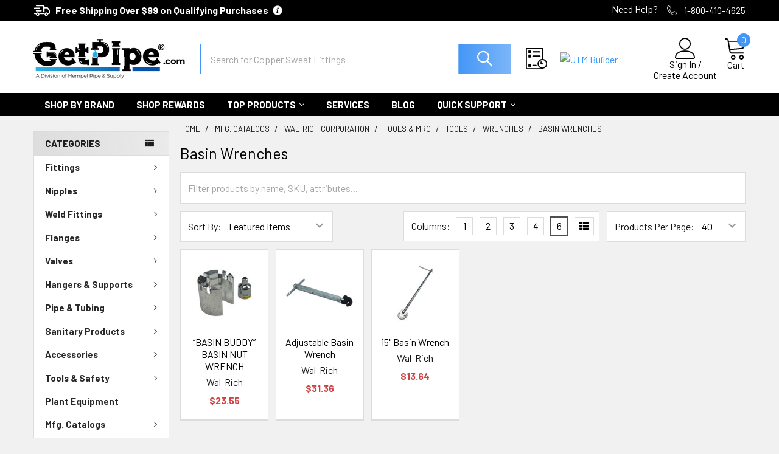

--- FILE ---
content_type: text/html; charset=UTF-8
request_url: https://getpipe.com/search.php?search_query=&section=content
body_size: 377
content:

<script>window.bodlEvents.product.emit('bodl_v1_keyword_search', { event_id: '19451499-2ebc-4b93-aa9d-819e00b07473', search_keyword: '', channel_id: '1' });</script>

--- FILE ---
content_type: application/javascript; charset=UTF-8
request_url: https://cdn11.bigcommerce.com/s-ydtxpcdqz6/stencil/ab715420-c7a2-013e-d4b5-029c3c37c0cf/e/a9a276a0-dffb-013e-73f4-5a37701c029e/dist/theme-bundle.chunk.705.js
body_size: 8186
content:
/*! For license information please see theme-bundle.chunk.705.js.LICENSE.txt */
(self.webpackChunkpapathemes_supermarket=self.webpackChunkpapathemes_supermarket||[]).push([[705],{13228(t,e,o){"use strict";o.d(e,{A:()=>y});var r=o(80299),n=o.n(r),a=o(91648),i=o.n(a),s=o(43346),c=o.n(s),u=o(4621),l=o(88835),d=o(56526),p=o(87838),h=o(65117),f=o(96609),m=o(41582),g=o(84468),v=o(33270);const y=function(){function t(t,e,o){var r=this,n={accordionToggleSelector:"#facetedSearch .accordion-navigation, #facetedSearch .facetedSearch-toggle",blockerSelector:"#facetedSearch .blocker",clearFacetSelector:"#facetedSearch .facetedSearch-clearLink",componentSelector:"#facetedSearch-navList",facetNavListSelector:"#facetedSearch .navList",priceRangeErrorSelector:"#facet-range-form .form-inlineMessage",priceRangeFieldsetSelector:"#facet-range-form .form-fieldset",priceRangeFormSelector:"#facet-range-form",priceRangeMaxPriceSelector:"#facet-range-form [name=max_price]",priceRangeMinPriceSelector:"#facet-range-form [name=min_price]",showMoreToggleSelector:"#facetedSearch .accordion-content .toggleLink",facetedSearchFilterItems:"#facetedSearch-filterItems .form-input",modal:(0,p.Ay)("#modal")[0],modalOpen:!1};this.requestOptions=t,this.callback=e,this.options=c()({},n,o),this.collapsedFacets=[],this.collapsedFacetItems=[],(0,h.Ay)(),this.initPriceValidator(),v(this.options.facetNavListSelector).each(function(t,e){r.collapseFacetItems(v(e))}),v(this.options.accordionToggleSelector).each(function(t,e){var o=v(e).data("collapsibleInstance");o.isCollapsed&&r.collapsedFacets.push(o.targetId)}),setTimeout(function(){v(r.options.componentSelector).is(":hidden")&&r.collapseAllFacets()}),this.onStateChange=this.onStateChange.bind(this),this.onPopState=this.onPopState.bind(this),this.onToggleClick=this.onToggleClick.bind(this),this.onAccordionToggle=this.onAccordionToggle.bind(this),this.onClearFacet=this.onClearFacet.bind(this),this.onFacetClick=this.onFacetClick.bind(this),this.onRangeSubmit=this.onRangeSubmit.bind(this),this.onSortBySubmit=this.onSortBySubmit.bind(this),this.filterFacetItems=this.filterFacetItems.bind(this),this.bindEvents(),v("body").one("beforeload.instantload",function(){return r.unbindEvents()})}var e=t.prototype;return e.destroy=function(){this.unbindEvents()},e.refreshView=function(t){t&&this.callback(t),(0,g.A)(),(0,h.Ay)(),this.initPriceValidator(),this.restoreCollapsedFacets(),this.restoreCollapsedFacetItems(),this.bindEvents()},e.updateView=function(){var t=this;if(this.updateViewCallback)return this.updateViewCallback();v(this.options.blockerSelector).show(),u.FH.getPage(d.A.getUrl(),this.requestOptions,function(e,o){if(v(t.options.blockerSelector).hide(),e)throw new Error(e);t.refreshView(o)})},e.expandFacetItems=function(t){var e=t.attr("id");this.collapsedFacetItems=i()(this.collapsedFacetItems,e)},e.collapseFacetItems=function(t){var e=t.attr("id"),o=t.data("hasMoreResults");this.collapsedFacetItems=o?n()(this.collapsedFacetItems,[e]):i()(this.collapsedFacetItems,e)},e.toggleFacetItems=function(t){var e=t.attr("id");return this.collapsedFacetItems.includes(e)?(this.getMoreFacetResults(t),!0):(this.collapseFacetItems(t),!1)},e.getMoreFacetResults=function(t){var e=this,o=t.data("facet"),r=d.A.getUrl();return this.requestOptions.showMore&&u.FH.getPage(r,{template:this.requestOptions.showMore,params:{list_all:o}},function(t,o){if(t)throw new Error(t);e.options.modal.open(),e.options.modalOpen=!0,e.options.modal.updateContent(o)}),this.collapseFacetItems(t),!1},e.filterFacetItems=function(t){var e=v(".navList-item"),o=v(t.currentTarget).val().toLowerCase();e.each(function(t,e){-1!==v(e).text().toLowerCase().indexOf(o)?v(e).show():v(e).hide()})},e.expandFacet=function(t){t.data("collapsibleInstance").open()},e.collapseFacet=function(t){t.data("collapsibleInstance").close()},e.collapseAllFacets=function(){var t=this;v(this.options.accordionToggleSelector).each(function(e,o){var r=v(o);t.collapseFacet(r)})},e.expandAllFacets=function(){var t=this;v(this.options.accordionToggleSelector).each(function(e,o){var r=v(o);t.expandFacet(r)})},e.initPriceValidator=function(){if(0!==v(this.options.priceRangeFormSelector).length){var t=(0,m.A)(),e={errorSelector:this.options.priceRangeErrorSelector,fieldsetSelector:this.options.priceRangeFieldsetSelector,formSelector:this.options.priceRangeFormSelector,maxPriceSelector:this.options.priceRangeMaxPriceSelector,minPriceSelector:this.options.priceRangeMinPriceSelector};f.k0.setMinMaxPriceValidation(t,e,this.options.validationErrorMessages),this.priceRangeValidator=t}},e.restoreCollapsedFacetItems=function(){var t=this;v(this.options.facetNavListSelector).each(function(e,o){var r=v(o),n=r.attr("id");t.collapsedFacetItems.includes(n)?t.collapseFacetItems(r):t.expandFacetItems(r)})},e.restoreCollapsedFacets=function(){var t=this;v(this.options.accordionToggleSelector).each(function(e,o){var r=v(o),n=r.data("collapsibleInstance").targetId;t.collapsedFacets.includes(n)?t.collapseFacet(r):t.expandFacet(r)})},e.bindEvents=function(){this.unbindEvents(),v(window).on("statechange",this.onStateChange),v(window).on("popstate",this.onPopState),v(document).on("click",this.options.showMoreToggleSelector,this.onToggleClick),v(document).on("toggle.collapsible",this.options.accordionToggleSelector,this.onAccordionToggle),v(document).on("keyup",this.options.facetedSearchFilterItems,this.filterFacetItems),v(this.options.clearFacetSelector).on("click",this.onClearFacet),u.JL.on("facetedSearch-facet-clicked",this.onFacetClick),u.JL.on("facetedSearch-range-submitted",this.onRangeSubmit),u.JL.on("sortBy-submitted",this.onSortBySubmit)},e.unbindEvents=function(){v(window).off("statechange",this.onStateChange),v(window).off("popstate",this.onPopState),v(document).off("click",this.options.showMoreToggleSelector,this.onToggleClick),v(document).off("toggle.collapsible",this.options.accordionToggleSelector,this.onAccordionToggle),v(document).off("keyup",this.options.facetedSearchFilterItems,this.filterFacetItems),v(this.options.clearFacetSelector).off("click",this.onClearFacet),u.JL.off("facetedSearch-facet-clicked",this.onFacetClick),u.JL.off("facetedSearch-range-submitted",this.onRangeSubmit),u.JL.off("sortBy-submitted",this.onSortBySubmit)},e.onClearFacet=function(t){var e=v(t.currentTarget).attr("href");t.preventDefault(),t.stopPropagation();var o=l.parse(window.location.href,!0),r=l.parse(e,!0);o.query.mode&&(r.query.mode=o.query.mode),o.query.limit&&(r.query.limit=o.query.limit),d.A.goToUrl(l.format({pathname:r.pathname,search:d.A.buildQueryString(r.query)}))},e.onToggleClick=function(t){var e=v(t.currentTarget),o=v(e.attr("href"));t.preventDefault(),this.toggleFacetItems(o)},e.onFacetClick=function(t,e){var o=v(e),r=o.attr("href");t.preventDefault(),o.toggleClass("is-selected");var n=l.parse(window.location.href,!0),a=l.parse(r,!0);n.query.mode&&(a.query.mode=n.query.mode),n.query.limit&&(a.query.limit=n.query.limit),d.A.goToUrl(l.format({pathname:a.pathname,search:d.A.buildQueryString(a.query)})),this.options.modalOpen&&this.options.modal.close()},e.onSortBySubmit=function(t,e){var o=l.parse(window.location.href,!0);v(e).serializeArray().forEach(function(t){o.query[t.name]=t.value}),delete o.query.page,t.preventDefault(),t.isDefaultPrevented=!0,d.A.goToUrl(l.format({pathname:o.pathname,search:d.A.buildQueryString(o.query)}))},e.onRangeSubmit=function(t,e){if(t.preventDefault(),this.priceRangeValidator.areAll(m.A.constants.VALID)){var o=l.parse(window.location.href,!0);v(e).serializeArray().forEach(function(t){o.query[t.name]=t.value});var r=d.A.buildQueryString(o.query);d.A.goToUrl(l.format({pathname:o.pathname,search:"?"+r}))}},e.onStateChange=function(){this.updateView()},e.onAccordionToggle=function(t){var e=v(t.currentTarget).data("collapsibleInstance"),o=e.targetId;e.isCollapsed?this.collapsedFacets=n()(this.collapsedFacets,[o]):this.collapsedFacets=i()(this.collapsedFacets,o)},e.onPopState=function(){var t=window.location.href;if(!new URLSearchParams(t).has("page")){var e=v(".pagination-link").attr("href");if(e){var o=e.replace(/page=[0-9]+/i,"page=1");window.history.replaceState({},document.title,o)}}v(window).trigger("statechange")},t}()},13312(t,e,o){"use strict";o.d(e,{A:()=>c});var r,n=o(50935),a=o.n(n),i=o(33270),s=function(){function t(t){var e=this;this.context=t,this.animationTime=300,this.$body=i("body"),this.products=this.loadProductsFromLocalStorage()||[],this.$scope=i(a().render('\n    <div class="supermarket-compareList-panel-wrapper is-empty" id="supermarketCompareList">\n        <div class="supermarket-compareList-panel">\n            <div class="supermarket-compareList-panel-body">\n                <div class="supermarket-compareList" data-compare-product-list>{{{renderItems}}}</div>\n                <div class="supermarket-compareList-actions">\n                    <a href="{{compare_url}}" class="button button--primary button--small button--compare" data-compare-product-button>{{compare}}</a>\n                    <button type="button" class="button button--secondary button--small button--clearAll" data-compare-product-clearall>{{clear_all}}</button>\n                </div>\n            </div>\n            <button type="button" class="button button--close" data-compare-product-toggle><i class="fa fa-chevron-down"></i><span class="is-srOnly">Close</span></button>\n            <button type="button" class="button button--open" data-compare-product-toggle><i class="fa fa-chevron-up"></i><span class="is-srOnly">Open</span></button>\n        </div>\n    </div>\n',{compare:t.compareAddonLang_compare,clear_all:t.compareAddonLang_clear_all,renderItems:function(){return e.products.map(function(t){return e.renderItem(t)}).join("")}})),0===this.products.length?this.$scope.addClass("is-empty").hide():this.$scope.removeClass("is-empty").show(),this.$body.append(this.$scope),this.$productList=this.$scope.find("[data-compare-product-list]"),this.$compareButton=this.$scope.find("[data-compare-product-button]"),this.updateCompareUrl(),this.bindEvents()}var e=t.prototype;return e.loadProductsFromLocalStorage=function(){if(window.localStorage){var t=window.localStorage.getItem("compareProducts");if(!t)return null;try{return JSON.parse(t)}catch(t){return null}}},e.saveProductsToLocalStorage=function(){window.localStorage&&window.localStorage.setItem("compareProducts",JSON.stringify(this.products))},e.bindEvents=function(){var t=this;this.$body.on("click","[data-compare-id]",function(e){e.preventDefault();var o=i(e.currentTarget),r=Number(o.data("compareId"));0===t.products.filter(function(t){return t.id===r}).length&&t.addProduct({image:o.data("compareImage"),alt:o.data("compareTitle"),id:r}),t.$scope.removeClass("is-closed")}),this.$scope.on("click","[data-compare-product-remove]",function(e){e.preventDefault();var o=i(e.currentTarget),r=Number(o.data("compareProductRemove"));t.removeProduct(r),t.$scope.removeClass("is-closed")}),this.$scope.find("[data-compare-product-toggle]").on("click",function(e){e.preventDefault(),t.$scope.toggleClass("is-closed")}),this.$scope.find("[data-compare-product-clearall]").on("click",function(e){e.preventDefault(),t.clearAllProducts()})},e.addProduct=function(t){var e=this;this.products.push(t),this.saveProductsToLocalStorage(),this.updateCompareUrl();var o=i(this.renderItem(t)).hide();this.$productList.append(o),o.show(this.animationTime,function(){e.$scope.removeClass("is-empty").fadeIn(e.animationTime)})},e.removeProduct=function(t){var e=this;this.products=this.products.filter(function(e){return e.id!==t}),this.saveProductsToLocalStorage(),this.updateCompareUrl();var o=this.$scope.find("[data-compare-product-item="+t+"]");o.fadeOut(this.animationTime,function(){o.remove(),0===e.products.length&&e.$scope.addClass("is-empty").fadeOut(e.animationTime)})},e.clearAllProducts=function(){var t=this;this.products=[],this.saveProductsToLocalStorage(),this.updateCompareUrl();var e=this.$scope.find("[data-compare-product-item]");e.fadeOut(this.animationTime,function(){e.remove(),t.$scope.addClass("is-empty").fadeOut(t.animationTime)})},e.updateCompareUrl=function(){var t=this.products.map(function(t){return t.id}).join("/");this.$compareButton.attr("href",this.context.urls.compare+"/"+t)},e.renderItem=function(t){return a().render('\n    <div class="supermarket-compareList-item" data-compare-product-item="{{id}}">\n        <img class="supermarket-compareList-img" src="{{image}}" alt="{{alt}}" title="{{alt}}">\n        <button type="button" class="supermarket-compareList-quickview quickview" data-product-id="{{id}}"><i class="fa fa-search-plus"></i><span class="is-srOnly">{{quick_view}}</span></button>\n        <button type="button" class="supermarket-compareList-remove" data-compare-product-remove="{{id}}"><i class="fa fa-trash"></i><span class="is-srOnly">{{remove}}</span></button>\n    </div>\n',Object.assign({},t,{quick_view:this.context.compareAddonLang_quick_view,remove:this.context.compareAddonLang_remove}))},t}();function c(t){return r||(r=new s(t)),r}},42634(){},56526(t,e,o){"use strict";o.d(e,{A:()=>i});var r=o(88835),n=o(33270),a={getUrl:function(){return""+window.location.pathname+window.location.search},goToUrl:function(t){window.history.pushState({},document.title,t),n(window).trigger("statechange")},replaceParams:function(t,e){var o,n=r.parse(t,!0);for(o in n.search=null,e)e.hasOwnProperty(o)&&(n.query[o]=e[o]);return n.query&&(n.search=a.buildQueryString(n.query),delete n.query),r.format(n)},removeParams:function(t,e){var o=r.parse(t,!0);return o.search=null,"string"==typeof e?o.query.hasOwnProperty(e)&&(o.query[e]=null,delete o.query[e]):"object"==typeof e&&e.forEach(function(t){o.query.hasOwnProperty(t)&&(o.query[t]=null,delete o.query[t])}),o.query&&(o.search=a.buildQueryString(o.query),delete o.query),r.format(o)},encodeParam:function(t){return encodeURIComponent(t).split("%20").join("+").replace(/[!'()*]/g,function(t){return"%"+t.charCodeAt(0).toString(16)})},buildQueryString:function(t){var e,o=Object.assign({},t),r="";for(e in o)if(o.hasOwnProperty(e))if(Array.isArray(o[e])){var n=void 0;for(n in o[e])o[e].hasOwnProperty(n)&&(r+="&"+a.encodeParam(e)+"="+a.encodeParam(o[e][n]))}else r+="&"+a.encodeParam(e)+"="+a.encodeParam(o[e]);return r.substring(1)}};const i=a},57792(t,e,o){"use strict";o.d(e,{A:()=>c});var r=o(98368),n=o(56526),a=o(88835),i=o(33270);function s(t,e){return s=Object.setPrototypeOf?Object.setPrototypeOf.bind():function(t,e){return t.__proto__=e,t},s(t,e)}var c=function(t){function e(){return t.apply(this,arguments)||this}var o,r;return r=t,(o=e).prototype=Object.create(r.prototype),o.prototype.constructor=o,s(o,r),e.prototype.onSortBySubmit=function(t,e){var o=a.parse(window.location.href,!0);i(e).serializeArray().forEach(function(t){o.query[t.name]=t.value}),delete o.query.page,t.preventDefault(),t.isDefaultPrevented=!0,window.location=a.format({pathname:o.pathname,search:n.A.buildQueryString(o.query)})},e}(r.A)},61579(t,e,o){"use strict";o.d(e,{A:()=>r});const r={email:function(t){return/^\S+@\S+\.\S+/.test(t)},password:function(t){return this.notEmpty(t)},notEmpty:function(t){return t.length>0}}},71779(t,e,o){"use strict";o.d(e,{i:()=>a});var r="translations",n=function(t){return!!Object.keys(t[r]).length},a=function(t){var e=function(){for(var t=0;t<arguments.length;t++){var e=JSON.parse(t<0||arguments.length<=t?void 0:arguments[t]);if(n(e))return e}}(t.validationDictionaryJSON,t.validationFallbackDictionaryJSON,t.validationDefaultDictionaryJSON),o=Object.values(e[r]);return Object.keys(e[r]).map(function(t){return t.split(".").pop()}).reduce(function(t,e,r){return t[e]=o[r],t},{})}},79823(t,e,o){"use strict";o.d(e,{A:()=>f});var r=o(33270),n=o.n(r),a=o(4621),i=o(9096),s=o(86513);function c(){var t,e,o="function"==typeof Symbol?Symbol:{},r=o.iterator||"@@iterator",n=o.toStringTag||"@@toStringTag";function a(o,r,n,a){var c=r&&r.prototype instanceof s?r:s,l=Object.create(c.prototype);return u(l,"_invoke",function(o,r,n){var a,s,c,u=0,l=n||[],d=!1,p={p:0,n:0,v:t,a:h,f:h.bind(t,4),d:function(e,o){return a=e,s=0,c=t,p.n=o,i}};function h(o,r){for(s=o,c=r,e=0;!d&&u&&!n&&e<l.length;e++){var n,a=l[e],h=p.p,f=a[2];o>3?(n=f===r)&&(c=a[(s=a[4])?5:(s=3,3)],a[4]=a[5]=t):a[0]<=h&&((n=o<2&&h<a[1])?(s=0,p.v=r,p.n=a[1]):h<f&&(n=o<3||a[0]>r||r>f)&&(a[4]=o,a[5]=r,p.n=f,s=0))}if(n||o>1)return i;throw d=!0,r}return function(n,l,f){if(u>1)throw TypeError("Generator is already running");for(d&&1===l&&h(l,f),s=l,c=f;(e=s<2?t:c)||!d;){a||(s?s<3?(s>1&&(p.n=-1),h(s,c)):p.n=c:p.v=c);try{if(u=2,a){if(s||(n="next"),e=a[n]){if(!(e=e.call(a,c)))throw TypeError("iterator result is not an object");if(!e.done)return e;c=e.value,s<2&&(s=0)}else 1===s&&(e=a.return)&&e.call(a),s<2&&(c=TypeError("The iterator does not provide a '"+n+"' method"),s=1);a=t}else if((e=(d=p.n<0)?c:o.call(r,p))!==i)break}catch(e){a=t,s=1,c=e}finally{u=1}}return{value:e,done:d}}}(o,n,a),!0),l}var i={};function s(){}function l(){}function d(){}e=Object.getPrototypeOf;var p=[][r]?e(e([][r]())):(u(e={},r,function(){return this}),e),h=d.prototype=s.prototype=Object.create(p);function f(t){return Object.setPrototypeOf?Object.setPrototypeOf(t,d):(t.__proto__=d,u(t,n,"GeneratorFunction")),t.prototype=Object.create(h),t}return l.prototype=d,u(h,"constructor",d),u(d,"constructor",l),l.displayName="GeneratorFunction",u(d,n,"GeneratorFunction"),u(h),u(h,n,"Generator"),u(h,r,function(){return this}),u(h,"toString",function(){return"[object Generator]"}),(c=function(){return{w:a,m:f}})()}function u(t,e,o,r){var n=Object.defineProperty;try{n({},"",{})}catch(t){n=0}u=function(t,e,o,r){function a(e,o){u(t,e,function(t){return this._invoke(e,o,t)})}e?n?n(t,e,{value:o,enumerable:!r,configurable:!r,writable:!r}):t[e]=o:(a("next",0),a("throw",1),a("return",2))},u(t,e,o,r)}function l(t,e,o,r,n,a,i){try{var s=t[a](i),c=s.value}catch(t){return void o(t)}s.done?e(c):Promise.resolve(c).then(r,n)}function d(t){return function(){var e=this,o=arguments;return new Promise(function(r,n){var a=t.apply(e,o);function i(t){l(a,r,n,i,s,"next",t)}function s(t){l(a,r,n,i,s,"throw",t)}i(void 0)})}}function p(t){return new Promise(function(e){return setTimeout(e,t)})}var h=function(){function t(t,e){var o=this;this.context=t||{},this.$body=n()("body"),this.$scope=e,this.itemCount=0,this.progressCurrent=0,this.progressTotal=0,this.onQuantityChange=this.onQuantityChange.bind(this),this.onQuantityButtonClick=this.onQuantityButtonClick.bind(this),this.onProductAdded=this.onProductAdded.bind(this),this.onAddAllClick=this.onAddAllClick.bind(this),this.onCartQtyChange=this.onCartQtyChange.bind(this),this.onProgressPopupCloseClick=this.onProgressPopupCloseClick.bind(this),this.reinit(),n()("body").on("beforeload.instantload",function(){return o.unbindEvents()})}var e=t.prototype;return e.reinit=function(){this.$progressPopup=n()(".bulkOrder-progressModal",this.$scope),this.$progressBar=n()(".progressBar",this.$progressPopup),this.$progressPopupCurrent=n()(".bulkOrder-progressModal-current",this.$scope),this.$progressPopupActions=n()(".bulkOrder-progressModal-actions",this.$scope),this.$progressPopupClose=n()("[data-close]",this.$scope),this.unbindEvents(),this.bindEvents(),this.calculate(),this.updateQtyInCart()},e.bindEvents=function(){this.$scope.on("change","[data-bulkorder-qty-id]",this.onQuantityChange),this.$scope.on("click","[data-quantity-change] button",this.onQuantityButtonClick),this.$scope.on("click","[data-bulkorder-add-all]",this.onAddAllClick),this.$body.on("ajax-addtocart-item-added",this.onProductAdded),this.$body.on("cart-quantity-update",this.onCartQtyChange),this.$progressPopupClose.on("click",this.onProgressPopupCloseClick)},e.unbindEvents=function(){this.$scope.off("change","[data-bulkorder-qty-id]",this.onQuantityChange),this.$scope.off("click","[data-quantity-change] button",this.onQuantityButtonClick),this.$scope.off("click","[data-bulkorder-add-all]",this.onAddAllClick),this.$body.off("ajax-addtocart-item-added",this.onProductAdded),this.$body.off("cart-quantity-update",this.onCartQtyChange),this.$progressPopupClose.off("click",this.onProgressPopupCloseClick)},e.onProgressPopupCloseClick=function(t){t.preventDefault(),this.hideProgressPopup()},e.onCartQtyChange=function(){this.updateQtyInCart()},e.showProgressPopup=function(){this.$progressPopupActions.addClass("u-hiddenVisually"),this.$progressPopup.addClass("is-open")},e.hideProgressPopup=function(){this.$progressPopupCurrent.css("width",0),this.$progressPopupActions.addClass("u-hiddenVisually"),this.$progressPopup.removeClass("is-open")},e.updateProgressPopup=function(){this.progressTotal>0?this.$progressPopupCurrent.css("width",this.progressCurrent/this.progressTotal*100+"%"):this.$progressPopupCurrent.css("width",0)},e.showProgressPopupActions=function(){this.$progressPopupActions.removeClass("u-hiddenVisually")},e.showProgressBar=function(){this.$progressBar.removeClass("u-hiddenVisually")},e.hideProgressBar=function(){this.$progressBar.addClass("u-hiddenVisually")},e.onAddAllClick=function(t){t.preventDefault(),0!==this.itemCount?this.addAllProducts():i.A.fire({text:this.context.bulkOrderEnterQty||"Please enter product quantity",icon:"error"})},e.onProductAdded=function(t,e){this.$scope.find("[data-bulkorder-qty-id='"+e+"']").val(0),this.calculate()},e.onQuantityButtonClick=function(t){t.preventDefault();var e=n()(t.currentTarget),o=e.closest("[data-quantity-change]").find("input"),r=parseInt(o.data("quantityMin"),10),a=parseInt(o.data("quantityMax"),10),i=parseInt(o.val(),10);"inc"===e.data("action")?a>0?i+1<=a&&i++:i++:i>0&&(r>0?i-1>=r?i--:i=0:i--),o.val(i),this.calculate()},e.onQuantityChange=function(){this.calculate()},e.calculate=function(){var t,e=this,o=0,r=0;this.$scope.find("[data-bulkorder-qty-id]").each(function(a,i){var c=n()(i),u=parseInt(c.val(),10),l=c.data("bulkorderQtyId"),d=e.$scope.find("[data-bulkorder-price-id='"+l+"']"),p=parseFloat(d.data("bulkorderPriceValue")),h=""+d.data("bulkorderPriceFormatted"),f=Math.round(p*u*100)/100,m=e.$scope.find("[data-bulkorder-subtotal-id='"+l+"']");h&&(t=(0,s.Wp)(h)),m.html((0,s.N8)(f,t)),o+=f,r+=u}),this.itemCount=r,this.$scope.find("[data-bulkorder-total-count]").html(r),this.$scope.find("[data-bulkorder-total-amount]").html((0,s.N8)(Math.round(100*o)/100,t))},e.addAllProducts=function(){var t,e=this,o=[];this.progressCurrent=0,this.$scope.find("[data-bulkorder-qty-id]").each(function(t,r){var a=n()(r),i=parseInt(a.val(),10),s=a.data("bulkorderQtyId");i>0&&o.push(d(c().m(function t(){return c().w(function(t){for(;;)switch(t.n){case 0:return e.progressCurrent++,e.updateProgressPopup(),t.n=1,e.addProduct(s,i);case 1:return a.val(0),e.calculate(),t.n=2,p(1e3);case 2:return t.a(2)}},t)})))}),this.progressTotal=o.length,this.showProgressPopup(),this.showProgressBar(),(t=o,t.reduce(function(t,e){return t.then(function(t){return e().then(Array.prototype.concat.bind(t))})},Promise.resolve([]))).then(function(){e.showProgressPopupActions(),e.hideProgressBar(),e.updateCartCounter()})},e.addProduct=function(){var t=d(c().m(function t(e,o){var r,n;return c().w(function(t){for(;;)switch(t.n){case 0:if(void 0!==window.FormData){t.n=1;break}return t.a(2);case 1:return(r=new FormData).append("product_id",e),r.append("qty[]",o),n=new Promise(function(t){a.Ay.api.cart.itemAdd(r,function(e,o){var r=e||o.data.error;if(r){var n=document.createElement("DIV");n.innerHTML=r,alert(n.textContent||n.innerText)}t()})}),t.n=2,n;case 2:return t.a(2)}},t)}));return function(e,o){return t.apply(this,arguments)}}(),e.updateQtyInCart=function(){var t=this;n().get("/api/storefront/cart",function(e){if(e.length){var o={};e[0].lineItems.physicalItems.forEach(function(t){void 0!==o[t.productId]?o[t.productId]+=t.quantity:o[t.productId]=t.quantity}),n()("[data-bulkorder-cart-qty-id]",t.$scope).each(function(t,e){var r=n()(e),a=parseInt(r.data("bulkorderCartQtyId"),10);o[a]?r.html(o[a]):r.html("0")})}})},e.updateCartCounter=function(){a.Ay.api.cart.getContent({template:"cart/preview"},function(t,e){if(!t){var o=n()("body"),r=n()("[data-cart-quantity]",e),a=n()(".navUser-action .cart-count"),i=r.data("cart-quantity")||0;a.addClass("cart-count--positive"),o.trigger("cart-quantity-update",i)}})},t}();function f(t,e){void 0===t&&(t=null),void 0===e&&(e="#product-listing-container");var o=n()(e),r=o.data("bulkOrderInstance");return r instanceof h||(r=new h(t,o),o.data("bulkOrderInstance",r)),r}},84468(t,e,o){"use strict";o.d(e,{A:()=>d});var r,n=o(33270),a=o.n(n),i=o(88835),s=o(56526),c=!1;function u(t,e){return(e.match(/(^|\s)mode-\S+/g)||[]).join(" ")}var l=function(){function t(t){void 0===t&&(t={}),this.onModeChange=this.onModeChange.bind(this),this.options=t,this.init()}var e=t.prototype;return e.init=function(){if(this.$sortBy=a()("[data-sort-by]"),this.$sortBy.length){var t=this.$sortBy.find("[name=limit]"),e=this.$sortBy.find("input[name=mode]"),o=i.parse(window.location.href,!0);o.query.limit&&t.val(o.query.limit),o.query.mode&&e.prop("checked",!1).filter("[value="+o.query.mode+"]").prop("checked",!0);var r=a()("body");r.hasClass("papaSupermarket-page--pages-custom-category-bulk-order")||r.hasClass("papaSupermarket-page--pages-custom-brand-bulk-order")||(a()("#product-listing-container").removeClass(u).addClass("mode-"+e.filter(":checked").val()),this.unbindEvents(),this.bindEvents())}},e.reinit=function(t){t&&(this.options=t),this.init()},e.destroy=function(){this.unbindEvents()},e.bindEvents=function(){this.$sortBy.find("input[name=mode]").on("change",this.onModeChange)},e.unbindEvents=function(){this.$sortBy.find("input[name=mode]").off("change",this.onModeChange)},e.onModeChange=function(t){t.preventDefault();var e=a()(t.target).val();a()("#product-listing-container").removeClass(u).addClass("mode-"+e),a()("#product-listing-container .pagination-link").each(function(t,o){var r=a()(o),n=s.A.replaceParams(r.attr("href"),{mode:e});r.attr("href",n)});var o=i.parse(window.location.href,!0);o.query.mode=e,window.history.pushState({},document.title,i.format({pathname:o.pathname,search:s.A.buildQueryString(o.query)}))},t}();function d(t){r?r.reinit(t):r=new l(t),c||(a()("body").on("beforeload.instantload",function(){r&&(r.destroy(),r=null)}),c=!0)}},96609(t,e,o){"use strict";o.d(e,{J6:()=>p,VJ:()=>h,dN:()=>f,k0:()=>m,pt:()=>d});var r=o(14792),n=o.n(r),a=o(84058),i=o.n(a),s=o(41582),c=o(61579),u=o(33270),l=["input","select","textarea"],d=function(t,e,o,r){return{onEmptyPasswordErrorText:t,onConfirmPasswordErrorText:e,onMismatchPasswordErrorText:o,onNotValidPasswordErrorText:r}};function p(t,e){void 0===e&&(e={});var o=u(t),r=o.find(l.join(", ")),a=e.formFieldClass,s=void 0===a?"form-field":a;return r.each(function(t,e){!function(t,e){var o,r=u(t),a=r.parent("."+e),s=r.prop("tagName").toLowerCase(),c=e+"--"+s;if("input"===s){var l=r.prop("type");["radio","checkbox","submit"].includes(l)?c=e+"--"+i()(l):o=""+c+n()(l)}a.addClass(c).addClass(o)}(e,s)}),o}function h(t){var e,o,r={type:"hidden",name:"FormFieldIsText"+(e=t,o=e.prop("name").match(/(\[.*\])/),o&&0!==o.length?o[0]:""),value:"1"};t.after(u("<input />",r))}function f(t){var e=t.element;if(!t.result){var o=u(e).parent(),r=u(o).find("span");if(r.length){var n=u(r[0]);n.attr("role")||n.attr("role","alert")}}}var m={setEmailValidation:function(t,e,o){e&&t.add({selector:e,validate:function(t,e){t(c.A.email(e))},errorMessage:o})},setPasswordValidation:function(t,e,o,r,n,a){var i=n.onEmptyPasswordErrorText,s=n.onConfirmPasswordErrorText,c=n.onMismatchPasswordErrorText,l=n.onNotValidPasswordErrorText,d=u(e),p=[{selector:e,validate:function(t,e){var o=e.length;if(a)return t(!0);t(o)},errorMessage:i},{selector:e,validate:function(t,e){var o=e.match(new RegExp(r.alpha))&&e.match(new RegExp(r.numeric))&&e.length>=r.minlength;if(a&&0===e.length)return t(!0);t(o)},errorMessage:l},{selector:o,validate:function(t,e){var o=e.length;if(a)return t(!0);t(o)},errorMessage:s},{selector:o,validate:function(t,e){t(e===d.val())},errorMessage:c}];t.add(p)},setMinMaxPriceValidation:function(t,e,o){void 0===o&&(o={});var r=e.errorSelector,n=e.fieldsetSelector,a=e.formSelector,i=e.maxPriceSelector,s=e.minPriceSelector,c=o,u=c.onMinPriceError,l=c.onMaxPriceError,d=c.minPriceNotEntered,p=c.maxPriceNotEntered,h=c.onInvalidPrice;t.configure({form:a,preventSubmit:!0,successClass:"_"}),t.add({errorMessage:u,selector:s,validate:"min-max:"+s+":"+i}),t.add({errorMessage:l,selector:i,validate:"min-max:"+s+":"+i}),t.add({errorMessage:p,selector:i,validate:"presence"}),t.add({errorMessage:d,selector:s,validate:"presence"}),t.add({errorMessage:h,selector:[s,i],validate:"min-number:0"}),t.setMessageOptions({selector:[s,i],parent:n,errorSpan:r})},setStateCountryValidation:function(t,e,o){e&&t.add({selector:e,validate:"presence",errorMessage:o})},cleanUpStateValidation:function(t){var e=u('[data-type="'+t.data("fieldType")+'"]');Object.keys(s.A.classes).forEach(function(t){e.hasClass(s.A.classes[t])&&e.removeClass(s.A.classes[t])})}}}}]);
//# sourceMappingURL=theme-bundle.chunk.705.js.map

--- FILE ---
content_type: application/javascript; charset=UTF-8
request_url: https://api.livechatinc.com/v3.6/customer/action/get_dynamic_configuration?x-region=us-south1&license_id=15569157&client_id=c5e4f61e1a6c3b1521b541bc5c5a2ac5&url=https%3A%2F%2Fgetpipe.com%2Fwal-rich-corporation%2Ftools-mro%2Ftools%2Fwrenches%2Fbasin-wrenches%2F&channel_type=code&implementation_type=BigCommerce&jsonp=__atod4iw696
body_size: 229
content:
__atod4iw696({"organization_id":"1c3e42a8-6813-46d2-ad24-689e681eb0c4","livechat_active":true,"livechat":{"group_id":0,"client_limit_exceeded":false,"domain_allowed":true,"config_version":"1129.0.102.121.157.116.123.104.103.101.103.105.2","localization_version":"4940c52ca0caf914a8b155bf4411bbe5_967125cbdbfb6b550deb9bfaaccab527","language":"en"},"default_widget":"livechat"});